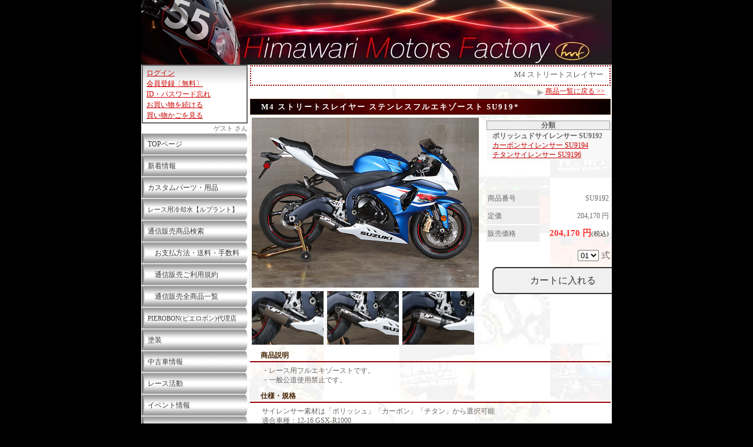

--- FILE ---
content_type: text/html; charset=EUC-JP
request_url: http://www.h-m-f.jp/?cn=100008&shc=10001404
body_size: 20338
content:
<!DOCTYPE HTML PUBLIC "-//W3C//DTD HTML 4.01//EN">
<html lang="ja" prefix="og: http://ogp.me/ns# article: http://ogp.me/ns/article#">
<head>
<meta http-equiv="Content-Type" content="text/html; charset=EUC-JP">
<meta http-equiv="Content-Style-Type" content="text/css">
<meta http-equiv="Pragma" content="no-cache">
<meta http-equiv="cache-control" content="no-cache, must-revalidate">
<meta http-equiv="expires" content="Sat, 24 Jan 2026 00:51:22 GMT">
<meta http-equiv="Last-Modified" content="Sat, 24 Jan 2026 00:51:22 GMT">
<meta name="description" http-equiv="description" content="M4 ストリートスレイヤー ステンレスフルエキゾースト SU9192 12-16　GSX-R1000 | 通信販売　商品 | H.M.F【ひまわりモータースファクトリー】Himawari Motors Factory">
<meta name="keywords" http-equiv="keywords" content="M4,ストリートスレイヤー,ステンレスフルエキゾースト,SU9192,12-16,GSX-R1000,H.M.F,ひまわりモータースファクトリー,HMF,Himawari,Motors,Factory">
<meta property="og:title" content="M4 ストリートスレイヤー ステンレスフルエキゾースト SU9192 12-16　GSX-R1000 | 通信販売商品 | H.M.F【ひまわりモータースファクトリー】" />
<meta property="og:type" content="article" />
<meta property="og:description" content="M4 ストリートスレイヤー ステンレスフルエキゾースト SU9192 12-16　GSX-R1000 | 通信販売　商品 | H.M.F【ひまわりモータースファクトリー】Himawari Motors Factory" />
<meta property="og:url" content="http://www.h-m-f.jp/?cn=100008&shc=10001404" />
<meta property="og:site_name" content="H.M.F【ひまわりモータースファクトリー】" />
<meta property="og:image" content="http://www.h-m-f.jp/h-m-f-pics/10000328.jpg" />
<meta property="og:image:width" content="800" />
<meta property="og:image:height" content="600" />
<meta http-equiv="Content-Script-Type" content="text/javascript">
<meta name="format-detection" content="telephone=no">
<title>M4 ストリートスレイヤー ステンレスフルエキゾースト SU9192 12-16　GSX-R1000 | 通信販売商品 | H.M.F【ひまわりモータースファクトリー】</title>
<meta http-equiv="robots" content="index,follow">
<link rel="shortcut icon" href="/h-m-f-pics/10000168.ico" type="image/vnd.microsoft.icon">
<link rel="icon" href="/h-m-f-pics/10000168.ico" type="image/vnd.microsoft.icon">
<script type="text/javascript" src="func/fjvs.min.js?v=1"></script>
<script type="text/javascript" src="func/AC_RunActiveContent.min.js"></script>
<link rel="start" href="http://www.h-m-f.jp/">
<link rel="stylesheet" type="text/css" href="style/fixedstyle.min.css?v=6" media="all">
<link rel="stylesheet" type="text/css" href="style/cmsstyle.php?st=1034&ly=1001&v=3" media="all">
<link rel="stylesheet" type="text/css" href="/h-m-f-pics/10000142.css?v=172139" media="all">
<link rel="stylesheet" type="text/css" href="/h-m-f-pics/10000151.css" media="all">
<link rel="stylesheet" type="text/css" href="/h-m-f-pics/10000152.css?v=160647" media="all">
<link rel="stylesheet" type="text/css" href="/h-m-f-pics/10000720.css" media="all">
<script src="https://ajax.googleapis.com/ajax/libs/jquery/1.7.1/jquery.min.js"></script>
<script type="text/javascript" src="func/rollover.min.js"></script>
<script type="text/javascript" src="func/ftalc.js"></script>
<link rel="stylesheet" href="func/lightbox2/css/lightbox.min.css?v=2" media="all">
<script src="func/lightbox2/js/lightbox.min.js"></script>
<script type="text/javascript" src="func/to-top.min.js"></script>
</head>
<body class="body1001 bc100008"><div class="cms_main"><div class="b_100001"><div class="cms_header"><strong class="cms_hdimg"><a href="http://www.h-m-f.jp/"><img border="0" src="/h-m-f-pics/10000134.jpg" alt="H.M.F【ひまわりモータースファクトリー】" title="" width="800"></a></strong></div></div><div class="b_100002 fleft"><div id="cms_vmenu1001" class="cms_vmenu membermenu"><a href="https://cms01.netprompt.jp/h-m-f/?cn=100035" alt="ログイン｜H.M.F ひまわりモータースファクトリー HMF Himawari Motors Factory" title="" class="cms_vmenu1 ">ログイン</a><a href="http://www.h-m-f.jp/?cn=100092" alt="会員登録｜H.M.F ひまわりモータースファクトリー HMF Himawari Motors Factory" title="" class="cms_vmenu1 ">会員登録〔無料〕</a><a href="https://cms01.netprompt.jp/h-m-f/?cn=100005" alt="ID・パスワード忘れ｜H.M.F ひまわりモータースファクトリー HMF Himawari Motors Factory" title="" class="cms_vmenu1 ">ID・パスワード忘れ</a><a href="http://www.h-m-f.jp/?cn=100091" alt="通信販売商品検索｜H.M.F ひまわりモータースファクトリー HMF Himawari Motors Factory" title="" class="cms_vmenu1 ">お買い物を続ける</a><a href="https://cms01.netprompt.jp/h-m-f/?cn=100009" alt="ショッピングカート｜H.M.F ひまわりモータースファクトリー HMF Himawari Motors Factory" title="" class="cms_vmenu1 ">買い物かごを見る</a></div><div class="hmf_alias">ゲスト さん</div><div id="cms_vmenu1000" class="cms_vmenu mainmenu"><a href="http://www.h-m-f.jp/" alt="TOPページ｜H.M.F ひまわりモータースファクトリー HMF Himawari Motors Factory" title="" class="cms_vmenu1 ">TOPページ</a><a href="http://www.h-m-f.jp/?cn=100003" alt="新着情報｜H.M.F ひまわりモータースファクトリー HMF Himawari Motors Factory" title="" class="cms_vmenu1 ">新着情報</a><a href="http://www.h-m-f.jp/?cn=100001" alt="カスタムパーツ・用品｜H.M.F ひまわりモータースファクトリー HMF Himawari Motors Factory" title="" class="cms_vmenu1 ">カスタムパーツ・用品</a><a href="http://www.h-m-f.jp/?cn=100066" alt="レース用高性能冷却水・クーラント【ルプラント】｜H.M.F ひまわりモータースファクトリー HMF Himawari Motors Factory" title="" class="cms_vmenu3 ">レース用冷却水【ルプラント】</a><a href="http://www.h-m-f.jp/?cn=100091&ff=1" alt="通信販売商品検索" title="" class="cms_vmenu1 ">通信販売商品検索</a><a href="http://www.h-m-f.jp/?cn=100040" alt="お支払方法・送料・手数料｜H.M.F ひまわりモータースファクトリー HMF Himawari Motors Factory" title="" class="cms_vmenu1 ">　お支払方法・送料・手数料</a><a href="http://www.h-m-f.jp/?cn=100033" alt="通信販売ご利用規約｜H.M.F ひまわりモータースファクトリー HMF Himawari Motors Factory" title="" class="cms_vmenu1 ">　通信販売ご利用規約</a><a href="http://www.h-m-f.jp/?cn=100037" alt="通信販売全商品一覧｜H.M.F ひまわりモータースファクトリー HMF Himawari Motors Factory" title="" class="cms_vmenu1 ">　通信販売全商品一覧</a><a href="http://www.h-m-f.jp/?cn=100101" alt="PIEROBON(ピエロボン)代理店｜H.M.F ひまわりモータースファクトリー HMF Himawari Motors Factory" title="" class="cms_vmenu3 ">PIEROBON(ピエロボン)代理店</a><a href="http://www.h-m-f.jp/?cn=100103" alt="塗装｜H.M.F ひまわりモータースファクトリー HMF Himawari Motors Factory" title="" class="cms_vmenu1 ">塗装</a><a href="http://www.mjbike.com/ubike/sch_stock.asp?code=920" target="_blank" class="cms_vmenu1 ">中古車情報</a><a href="http://www.h-m-f.jp/?cn=100019" alt="レース活動｜H.M.F ひまわりモータースファクトリー HMF Himawari Motors Factory" title="" class="cms_vmenu1 ">レース活動</a><a href="http://www.h-m-f.jp/?cn=100022" alt="イベント情報｜H.M.F ひまわりモータースファクトリー HMF Himawari Motors Factory" title="" class="cms_vmenu1 ">イベント情報</a><a href="http://www.h-m-f.jp/?cn=100028" alt="WORKS｜H.M.F ひまわりモータースファクトリー HMF Himawari Motors Factory" title="" class="cms_vmenu1 ">WORKS</a><a href="http://www.h-m-f.jp/?cn=100031" alt="ショップ案内｜H.M.F ひまわりモータースファクトリー HMF Himawari Motors Factory" title="" class="cms_vmenu1 ">ショップ案内</a><a href="http://www.h-m-f.jp/?cn=100034" alt="プライバシーポリシー｜H.M.F ひまわりモータースファクトリー HMF Himawari Motors Factory" title="" class="cms_vmenu1 ">　個人情報保護</a><a href="http://www.h-m-f.jp/?cn=100042" alt="プレス情報｜H.M.F ひまわりモータースファクトリー HMF Himawari Motors Factory" title="" class="cms_vmenu1 ">　プレス情報</a><a href="http://www.h-m-f.jp/?cn=100025" alt="BLOG｜H.M.F ひまわりモータースファクトリー HMF Himawari Motors Factory" title="" class="cms_vmenu1 ">ブログ</a><a href="http://www.h-m-f.jp/?cn=100012" alt="スケジュール｜H.M.F ひまわりモータースファクトリー HMF Himawari Motors Factory" title="" class="cms_vmenu1 ">スケジュール</a><a href="http://www.h-m-f.jp/?cn=100013" alt="サイトマップ｜H.M.F ひまわりモータースファクトリー HMF Himawari Motors Factory" title="" class="cms_vmenu1 ">サイトマップ</a><a href="http://www.h-m-f.jp/?cn=100004" alt="リンク集｜H.M.F ひまわりモータースファクトリー HMF Himawari Motors Factory" title="" class="cms_vmenu1 ">リンク集</a><a href="https://cms01.netprompt.jp/h-m-f/?cn=100026" alt="問い合わせ｜H.M.F ひまわりモータースファクトリー HMF Himawari Motors Factory" title="" class="cms_vmenu1 ">お問い合わせ</a></div><div class="cms_sitesearch"><FORM action="https://www.google.co.jp/search" target="_blank">Googleサイト内検索<BR><input type="hidden" name="hl" value="ja"><input type="hidden" name="ie" value="EUC-JP"><input type="hidden" name="oe" value="EUC-JP"><input type="hidden" value="http://www.h-m-f.jp/" name="as_sitesearch"><input type="text" name="q" maxlength="256" value="" class="buninp" style="width:50%;"><input type="submit" name="btnG" value="検索"></FORM></div><div class="cms_indent">　<strong style=font-size:13px;>有限会社Ｈ．Ｍ．Ｆ<br />
HIMAWARI MOTORS FACTORY</strong></div><div class="cms_indent">〒734-0057<br />
広島県広島市南区仁保沖町<br />
2-8<br />
TEL/FAX:082-252-1511<div class="pl_left"><a href="mailto:info@h-m-f.jp"><img src="/h-m-f-pics/10000136.gif" border="0"> info@h-m-f.jp</a></div></div><div class="cms_mybanner"><a href="http://www.h-m-f.jp/" alt="H.M.F【ひまわりモータースファクトリー】" title=""><img src="/h-m-f-pics/10000135.gif" border="0"></a></div><div class="cms_cmsmark"><a href="http://www.netprompt.jp/" alt="Webアプリケーション開発、SEO・検索エンジン対策に優れたホームページ制作、CMS、広島｜ネットプロンプト" title="" target="_blank"><img src="img/cmsmark.gif" border="0"></a><br><a href="http://www.netprompt.jp/" target="_blank" alt="Webアプリケーション開発、SEO・検索エンジン対策に優れたホームページ制作、CMS、広島｜ネットプロンプト" title="">NP-CMS ver4.325
<br>by Netprompt</a></div></div><div class="hmf_contents"><div class="b_100003"><div class="cms_infomation"><marquee truespeed scrolldelay="120" loop="0" class="cms_marquee">M4 ストリートスレイヤー ステンレスフルエキゾースト SU9192 12-16　GSX-R1000 | 通信販売　商品 | H.M.F【ひまわりモータースファクトリー】Himawari Motors Factory</marquee></div></div><div class="lb_100004"><div class="cms_indent"><div class="pl_right"><img src="/h-m-f-pics/10000136.gif" border="0"> <a href="http://www.h-m-f.jp/?cn=100091">商品一覧に戻る >></a></div></div><h1 class="shop_shohinname">M4 ストリートスレイヤー ステンレスフルエキゾースト SU919*</h1><div class="shop_nimgall"><table class="shop_nimg_table"><tr><td><a href="/h-m-f-pics/10000343.jpg" target="_blank" alt="M4 ストリートスレイヤー ステンレスフルエキゾースト SU919* 12-16 GSX-R1000" data-lightbox="shop" title="" data-title="M4 ストリートスレイヤー ステンレスフルエキゾースト SU919*"><img src="func/gdthumb.php?path=/cms-data/h-m-f-data/pics/10000343.jpg&mw=0&mh=578" width="386" height="289" border="0" alt="M4 ストリートスレイヤー ステンレスフルエキゾースト SU919* 12-16 GSX-R1000" title=""></a></td></tr></table><div class="shop_nimgsub"><table class="shop_nimgsub_table"><tr><td><a href="/h-m-f-pics/10000348.jpg" target="_blank" alt="M4 ストリートスレイヤー ステンレスフルエキゾースト SU919* 12-16 GSX-R1000" data-lightbox="shop" title="" data-title="関連画像1 M4 ストリートスレイヤー ステンレスフルエキゾースト SU919*"><img src="func/gdthumb.php?path=/cms-data/h-m-f-data/pics/10000348.jpg&mw=0&mh=182" width="122" height="91" border="0" alt="M4 ストリートスレイヤー ステンレスフルエキゾースト SU919* 12-16 GSX-R1000" title=""></a> </td></tr></table><table class="shop_nimgsub_table"><tr><td><a href="/h-m-f-pics/10000349.jpg" target="_blank" alt="M4 ストリートスレイヤー ステンレスフルエキゾースト SU919* 12-16 GSX-R1000" data-lightbox="shop" title="" data-title="関連画像2 M4 ストリートスレイヤー ステンレスフルエキゾースト SU919*"><img src="func/gdthumb.php?path=/cms-data/h-m-f-data/pics/10000349.jpg&mw=0&mh=182" width="122" height="91" border="0" alt="M4 ストリートスレイヤー ステンレスフルエキゾースト SU919* 12-16 GSX-R1000" title=""></a> </td></tr></table><table class="shop_nimgsub_table"><tr><td><a href="/h-m-f-pics/10000350.jpg" target="_blank" alt="M4 ストリートスレイヤー ステンレスフルエキゾースト SU919* 12-16 GSX-R1000" data-lightbox="shop" title="" data-title="関連画像3 M4 ストリートスレイヤー ステンレスフルエキゾースト SU919*"><img src="func/gdthumb.php?path=/cms-data/h-m-f-data/pics/10000350.jpg&mw=0&mh=182" width="122" height="91" border="0" alt="M4 ストリートスレイヤー ステンレスフルエキゾースト SU919* 12-16 GSX-R1000" title=""></a> </td></tr></table><div class="bf_clr"></div></div></div><div class="shop_bunruiall"><div class="shop_bunrui_title">分類</div><div class="shop_bunrui_naiyo"><div class="shop_bunrui_naiyo_cr">ポリッシュドサイレンサー SU9192</div><a href="./?cn=100008&shc=10001406" alt="M4 ストリートスレイヤー ステンレスフルエキゾースト SU9194 12-16　GSX-R1000" title="" onClick="return scrollSave(this);">カーボンサイレンサー SU9194</a><a href="./?cn=100008&shc=10001407" alt="M4 ストリートスレイヤー ステンレスフルエキゾースト SU9196 12-16　GSX-R1000" title="" onClick="return scrollSave(this);">チタンサイレンサー SU9196</a></div><form method="get" name="cartinform" action="https://cms01.netprompt.jp/h-m-f/"><div class="shop_cartinall"><table class="shop_cartin_table"><tr><th>商品番号</th><td>SU9192</td></tr><tr><th>定価</th><td>204,170 円</td></tr><tr><th>販売価格</th><td class="shop_cartin_price">204,170 円<span class="shop_cartin_komi">(税込)</span></td></tr></table><input type="hidden" name="cn" value="100009"><input type="hidden" name="sh" value="10001405"><input type="hidden" name="umd" value="1"><input type="hidden" name="tid" value="24095122"><div class="shop_cartin_suryo"><select name="suryo"><option value="01" selected>01</option><option value="02">02</option><option value="03">03</option><option value="04">04</option><option value="05">05</option><option value="06">06</option><option value="07">07</option><option value="08">08</option><option value="09">09</option><option value="10">10</option><option value="11">11</option><option value="12">12</option><option value="13">13</option><option value="14">14</option><option value="15">15</option><option value="16">16</option><option value="17">17</option><option value="18">18</option><option value="19">19</option><option value="20">20</option></select> <span class="shop_cartin_tani">式</span></div><div class="shop_cartin_button"><input type="submit" value="カートに入れる" class="btn-original btn1"></div></div></form></div><div class="bf_clr"></div><h2 class="shop_setsumei_title">商品説明</h2><div class="shop_setsumei">・レース用フルエキゾーストです。<br />
・一般公道使用禁止です。</div><h2 class="shop_setsumei_title">仕様・規格</h2><div class="shop_setsumei">サイレンサー素材は「ポリッシュ」「カーボン」「チタン」から選択可能<br />
適合車種：12-16 GSX-R1000</div><h2 class="shop_setsumei_title">セット内容など</h2><div class="shop_setsumei">同梱品<br />
・サイレンサー<br />
・ヘッダーパイプ<br />
・コレクターパイプ<br />
・ミッドパイプ<br />
・フィッティング一式</div><h2 class="shop_setsumei_title">注意点など</h2><div class="shop_setsumei">本商品は受注生産となりますので、しご注文いただいてから発送まで3～4週間かかります。ご了承ください。</div><div class="shop_pdf"><a href="/h-m-f-pics/10000351.pdf" alt="M4 ストリートスレイヤー ステンレスフルエキゾースト SU919* 12-16 GSX-R1000" title="" target="_blank"><img src="/h-m-f-pics/10000137.gif" border="0">商品カタログ1(PDF 1,242KB)</a></div><div class="shop_pdf"><a href="/h-m-f-pics/10000352.pdf" alt="M4 ストリートスレイヤー ステンレスフルエキゾースト SU919* 12-16 GSX-R1000" title="" target="_blank"><img src="/h-m-f-pics/10000137.gif" border="0">商品カタログ2(PDF 1,278KB)</a></div><div class="shop_pdf"><a href="/h-m-f-pics/10000353.pdf" alt="M4 ストリートスレイヤー ステンレスフルエキゾースト SU919* 12-16 GSX-R1000" title="" target="_blank"><img src="/h-m-f-pics/10000137.gif" border="0">商品カタログ3(PDF 1,186KB)</a></div>
<style type="text/css"><!--
.shop_nimgall{float:left;width:392px;}
table.shop_nimg_table{table-layout:fixed;border-collapse:collapse;empty-cells:show;width:100%;}
table.shop_nimg_table tr td{padding:3px;width:386px;height:289px;vertical-align:middle;text-align:center;}
table.shop_nimgsub_table{table-layout:fixed;border-collapse:collapse;empty-cells:show;width:128px;float:left;}
table.shop_nimgsub_table tr td{padding:3px;width:122px;height:91px;vertical-align:middle;text-align:center;}
.shop_cartinall{padding-top:50px;}
.shop_bunruiall{float:left;width:210px;padding-left:10px;}
//--></style>

<h2 class="cmstitle2">関連商品</h2><div style="width:114px; padding:5px 0 5px 0; text-align:center;" class="fleft"><a href="http://www.h-m-f.jp/?cn=100008&shc=10001382" alt="M4 スタンダード スリップオンサイレンサー SU9198 （12-16 GSX-R1000）" title=""><table class="_cms_shop_kanren_image"><tr><td><img src="func/gdthumb.php?path=/cms-data/h-m-f-data/pics/10000288.jpg&mw=228&mh=0" width="114" height="86" border="0" alt="M4 スタンダード スリップオンサイレンサー SU9198 （12-16 GSX-R1000）" title=""></td></tr></table><div class="kanren_name">M4 スタンダード スリップオンサイレンサー SU9198</div></a></div><div style="width:114px; padding:5px 0 5px 10px; text-align:center;" class="fleft"><a href="http://www.h-m-f.jp/?cn=100008&shc=10001394" alt="M4 スタンダードマウント フルチタンフルエキゾースト SU9184T 12-16　GSX-R1000" title=""><table class="_cms_shop_kanren_image"><tr><td><img src="func/gdthumb.php?path=/cms-data/h-m-f-data/pics/10000307.jpg&mw=228&mh=0" width="114" height="86" border="0" alt="M4 スタンダードマウント フルチタンフルエキゾースト SU9184T 12-16　GSX-R1000" title=""></td></tr></table><div class="kanren_name">M4 スタンダードマウント フルチタンフルエキゾースト SU9184T</div></a></div><div style="width:114px; padding:5px 0 5px 10px; text-align:center;" class="fleft"><a href="http://www.h-m-f.jp/?cn=100008&shc=10001408" alt="M4 ストリートスレイヤー ステンレスフルエキゾースト SU9192T 12-16　GSX-R1000" title=""><table class="_cms_shop_kanren_image"><tr><td><img src="func/gdthumb.php?path=/cms-data/h-m-f-data/pics/10000354.jpg&mw=228&mh=0" width="114" height="86" border="0" alt="M4 ストリートスレイヤー ステンレスフルエキゾースト SU9192T 12-16　GSX-R1000" title=""></td></tr></table><div class="kanren_name">M4 ストリートスレイヤー フルチタンエキゾースト SU919*T</div></a></div><div style="width:114px; padding:5px 0 5px 10px; text-align:center;" class="fleft"><a href="http://www.h-m-f.jp/?cn=100008&shc=10001386" alt="M4 スタンダードマウント ステンレスフルエキゾースト SU9184 （12-16　GSX-R1000）" title=""><table class="_cms_shop_kanren_image"><tr><td><img src="func/gdthumb.php?path=/cms-data/h-m-f-data/pics/10000292.jpg&mw=228&mh=0" width="114" height="86" border="0" alt="M4 スタンダードマウント ステンレスフルエキゾースト SU9184 （12-16　GSX-R1000）" title=""></td></tr></table><div class="kanren_name">M4 スタンダードマウント ステンレスフルエキゾースト SU9184</div></a></div><div style="width:114px; padding:5px 0 5px 10px; text-align:center;" class="fleft"><a href="http://www.h-m-f.jp/?cn=100008&shc=10001390" alt="M4 スタンダードマウント フルエキゾースト チタンミッドパイプ SU917*MT （09-11 GSX-R1000）" title=""><table class="_cms_shop_kanren_image"><tr><td><img src="func/gdthumb.php?path=/cms-data/h-m-f-data/pics/10000303.jpg&mw=228&mh=0" width="114" height="86" border="0" alt="M4 スタンダードマウント フルエキゾースト チタンミッドパイプ SU917*MT （09-11 GSX-R1000）" title=""></td></tr></table><div class="kanren_name">M4 スタンダードマウント フルエキゾースト チタンミッドパイプ SU9184MT</div></a></div><div class="bf_clr"></div><div class="bf_clr"></div>
<style type="text/css"><!--
table._cms_shop_kanren_image{
  table-layout:fixed;
  border-collapse:collapse;
  empty-cells:show;
  width:114px;
}
table._cms_shop_kanren_image tr td{
  vertical-align:middle;
  text-align:center;
  width:114px;
  height:86px;
}
//--></style>

</div><div class="b_100004">　<br></div></div><div class="bf_clr"></div><div class="b_100005"><address class="cms_copy">Copyright(C) 2007 H.M.F All rights reserved. </address></div><div id="page-top"><p><a id="move-page-top">▲</a></p></div></div></body></html>

--- FILE ---
content_type: text/css
request_url: http://www.h-m-f.jp/style/fixedstyle.min.css?v=6
body_size: 2393
content:
table.cms_hdtbl{width:100%;}td.cms_hdtd{width:auto;}.cms_fixadv,.cms_fixadvm,.cms_fixwidemsg,.cms_fxbnr a{text-align:center}.blog_contents em,.blog_contents_custom2 em,em{font-style:italic}img{vertical-align:bottom}em,h1,h2,h3,h4,h5,h6,img,p,strong{padding:0;margin:0}form{display:inline}embed,object{vertical-align:top}textarea{font-size:12px}.per95{width:95%}.per80{width:80%}.per50{width:50%}.blockall{overflow:hidden;word-wrap:word-break}.fright{float:right}.fleft{float:left}br.bf_clr{clear:both;}div.bf_clr:before{content:"";display:block;clear:both}.bf_clr{/visibility:hidden\9;/clear:both\9}.cms_fxbnr a{display:block;width:100px;float:left}.cms_fixwidemsg{margin:100px 0 200px}.cms_fixadv{margin:10px auto}.cms_fixadvm{margin:6px auto}.buninp{ime-mode:active}.numinp,.strinp{ime-mode:disabled}.numinp{text-align:right;padding-right:2px}.inainp{ime-mode:inactive}.pl_center{text-align:center}.pl_left{text-align:left}.pl_right{text-align:right}table.cms_ppk4{width:auto;border-collapse:collapse;table-layout:auto;padding:0;margin:0 auto}label.label1,label.labelil{margin-right:12px;padding:3px}table.cms_ppk4 tr,table.cms_ppk4 tr td{padding:0}.cms_pcorsp{background-color:#F2F2F2;padding:10px 0;text-align:center;color:#000}.cms_pcorsp a{color:#00F}.cms_pcorsp a:hover{color:red}label.label1{display:block;white-space:nowrap;float:left}label.labelil{display:inline-block}label.labelrn{display:block;padding:3px}#page-top{width:50px;height:50px;display:none;position:fixed;right:16px;bottom:16px}#page-top p{margin:0;padding:0;text-align:center;background:#3b3b3b;-webkit-transition:all .3s;-moz-transition:all .3s;transition:all .3s}#page-top p:hover{background:#8b8b8b}#move-page-top{color:#fff;line-height:50px;text-decoration:none;display:block;cursor:pointer}.cms_ckblog hr{border:0;border-top:1px solid #ccc}.cms_ckblog img,.cms_ckblog p{margin:5px auto}.cms_vradio{display:block;}
#overlay{width:100%;height:100%;position:fixed;top:0;left:0;background:rgba(0, 0, 0, 0.3);display:none;z-index:998;}#bn_ovmsg{position:fixed;top:0px;right:0px;bottom:0px;left:0px;margin:auto;width:300px;height:300px;display:none;z-index:999;background-color:#FFFFFF;border:1px solid #999999;text-align:center;padding:30px 10px;border-radius:10px;-webkit-border-radius:10px;-moz-border-radius:10px;}#bn_ovmsg img{margin:10px auto 20px;}#bn_ovmsg p{height:240px;overflow:auto;}.bf_clr{clear:both;}


--- FILE ---
content_type: text/css
request_url: http://www.h-m-f.jp/h-m-f-pics/10000151.css
body_size: 17149
content:
/******************************************************************
  通販明細
******************************************************************/
/* 明細開始 */
.chums_box1{
}
/* 明細終了 */
.chums_box3{
}
/* 明細テーブル */
table.chums_table{
  table-layout:fixed;
  width:100%;
  empty-cells:show;
  border-collapse:collapse;
  margin:10px auto 0;
}
table.chums_table tr th, table.chums_table tr td{
  padding:5px 2px;
  border:solid 1px #CCCCCC;
}
/* 明細テーブルタイトル行 */
table.chums_table tr th{
  text-align:center;
  background-color:#F2F2F2;
  font-weight:normal;
}
/* 明細テーブル内容行 */
table.chums_table tr td{
}
/* 商品名列 */
.chums_th_1name{
  text-align:center;
}
.chums_1name{
  width:auto;
}
td.chums_1name{
  text-align:left;
}
.chums_option_name{
  padding-left:20px;
}
/* 商品フリー入力列 */
.chums_th_free{
  text-align:center;
}
.chums_free{
  width:90px;
}
td.chums_free{
  text-align:left;
}
/* 商品単価列 */
.chums_th_tan{
  text-align:center;
}
.chums_tan{
  width:86px;
}
td.chums_tan{
  text-align:right;
}
/* 商品数量列(カート以外) */
.chums_th_suryo{
  text-align:center;
}
.chums_suryo{
  width:60px;
}
td.chums_suryo{
  text-align:right;
}
/* 商品数量列(カート) */
.chums_th_csuryo{
  text-align:center;
}
.chums_csuryo{
  width:80px;
}
td.chums_csuryo{
  text-align:left;
}
/* 商品行金額計列 */
.chums_th_kin{
  text-align:center;
}
.chums_kin{
  width:86px;
}
td.chums_kin{
  text-align:right;
}
/* 商品取得予定ポイント列 */
.chums_th_point{
  text-align:center;
}
.chums_point{
  width:60px;
}
td.chums_point{
  text-align:right;
}
/* 商品削除列 */
.chums_th_del{
  text-align:center;
}
.chums_del{
  width:46px;
}
td.chums_del{
  text-align:center;
}
/* 商品フリー入力タイトル */
.chums_free_title{
  font-size:11px;
  color:#999999;
  text-align:left;
}
/* 商品フリー入力欄 */
input.chums_free_box{
}
/* 特別価格タイトル */
.chums_extan_title{
  color:#FF0000;
  font-size:11px;
  text-align:left;
}
/* 特別価格 */
.chums_extan{
}
/* 税込表示 */
.chums_zeikomi{
  font-size:11px;
  color:#999999;
}
/* 注文単位名 */
.chums_tani{
}
/* 明細計テーブル */
table.chums_table2{
  table-layout:fixed;
  border-collapse:collapse;
  empty-cells:show;
  width:100%;
  margin:0 auto 10px;
}
table.chums_table2 tr th, table.chums_table2 tr td{
  padding:5px 2px;
  border:solid 1px #CCCCCC;
}
/* 明細計テーブルタイトル列 */
table.chums_table2 tr th{
  background-color:#F2F2F2;
  text-align:right;
  font-weight:normal;
  width:auto;
}
/* 明細計テーブル内容列 */
table.chums_table2 tr td{
  width:120px;
  text-align:right;
}
/* 明細計テーブル先頭行 */
table.chums_table2 tr.chums_rtop th, table.chums_table2 tr.chums_rtop td{
  border-top:none;
}
/* 明細計テーブル総合計額 */
td.chums_sum{
  font-size:18px;
  line-height:20px;
  font-weight:bold;
  color:red;
  letter-spacing:2px;
}

/******************************************************************
  商品リスト
******************************************************************/
/* 検索エリア開始 */
.shlist_search1{
}
/* 検索エリアメイン */
.shlist_search2{
  background-image:url('/h-m-f-pics/bg.jpg');
  background-repeat:repeat-x;
  background-color:#FFFFFF;
  border:solid 1px #666666;
  width:96%;
  margin:10px auto;
}
/* 検索エリア終了 */
.shlist_search3{
}
/* 検索項目テーブル */
table.shlist_search{
  table-layout:fixed;
  border-collapse:separate;
  empty-cells:show;
}
table.shlist_search tr th, table.shlist_search tr td{
  padding:4px 2px;
  font-size:11px;
  line-height:13px;
}
/* 検索項目テーブルタイトル列 */
table.shlist_search tr th{
  font-weight:normal;
  width:60px;
  text-align:center;
}
/* 検索項目テーブル内容列 */
table.shlist_search tr td{
  width:auto;
  text-align:left;
}
/* 検索ボタンエリア */
.shlist_search_btn{
  margin:10px auto;
  text-align:center;
}
/* ソートエリア */
.shlist_sort{
  border-top:solid 1px #CCCCCC;
  border-bottom:solid 1px #CCCCCC;
  background-color:#F2F2F2;
  text-align:left;
  padding:5px 2px;
}
/* ソートタイトル */
.shlist_sort_title{
  font-weight:bold;
}
/* 選択中ソート */
.shlist_sort_cr{
  font-weight:bold;
}
/* ページエリア */
.shlist_page{
  padding:5px 2px;
  text-align:right;
}
/* 現在ページ */
.shlist_page_cr{
  font-weight:bold;
}
/* 商品リスト該当無しメッセージ */
.shlist_noitem{
  padding:60px 0 100px;
  text-align:center;
}
/* 商品リスト開始 */
.shlist_box1{
}
/* 商品リスト終了 */
.shlist_box3{
}
/************ リスト表示時 ************/
/* 商品リストテーブル */
table.shlist_table{
  table-layout:fixed;
  border-collapse:collapse;
  empty-cells:show;
  width:100%;
  margin:10px auto;
  border-bottom:solid 2px #666666;
}
/* 商品リストテーブルタイトル行 */
table.shlist_table tr.shlist_rtitle th{
  font-weight:normal;
  background-color:#F2F2F2;
  border-top:solid 2px #666666;
  border-bottom:solid 2px #666666;
  border-right:solid 1px #CCCCCC;
  border-left:solid 1px #CCCCCC;
}
/* 商品リストテーブル内容行 */
table.shlist_table tr td{
  border-bottom:solid 1px #666666;
  border-right:solid 1px #CCCCCC;
  border-left:solid 1px #CCCCCC;
}
/* 商品名列 */
.shlist_th_name{
  text-align:center;
}
.shlist_name{
  width:auto;
}
td.shlist_name{
  text-align:left;
}
/* メインカテゴリ */
.shlist_th_mctg{
  text-align:center;
}
.shlist_mctg{
  width:100px;
}
td.shlist_mctg{
  font-size:11px;
  text-align:left;
  word-break:break-all;
}
/* 商品価格列 */
.shlist_th_price{
  text-align:center;
}
.shlist_price{
  width:80px;
}
td.shlist_price{
  text-align:center;
}
/* 商品画像列 */
.shlist_th_img{
  text-align:center;
}
.shlist_img{
  width:100px;
}
td.shlist_img{
  text-align:center;
}
/* 商品詳細リンク列 */
.shlist_th_detail{
  text-align:center;
}
.shlist_detail{
  width:45px;
}
td.shlist_detail{
  text-align:center;
}
/* 商品カテゴリ列(幅は設定で設定済・XXXXXは商品カテゴリCD) */
th.shlist_th_cthXXXXX{
  text-align:center;
}
/* 全商品カテゴリ列(幅・位置は設定で設定済) */
.shlist_cth{
}
td.shlist_cth{
}
/* メインカテゴリ1件 */
.shlist_mctg_row{
}
/* 定価単価 */
.shlist_teitan{
  font-size:10px;
  line-height:12px;
  color:#999999;
  text-align:left;
}
/* 一般単価タイトル */
.shlist_nomtan_title{
  font-size:11px;
  line-height:13px;
  color:#999999;
}
/* 一般単価 */
.shlist_nomtan{
  text-align:right;
}
/* 個人会員単価タイトル */
.shlist_nortan_title{
  font-size:11px;
  line-height:13px;
  color:#FF3333;
}
/* 個人会員単価 */
.shlist_nortan{
  color:#FF3333;
  font-size:15px;
  text-align:right;
}
/* 法人会員計算用単価タイトル */
.shlist_houtan_title{
  font-size:11px;
  line-height:13px;
  color:#999999;
}
/* 法人会員計算用単価 */
.shlist_houtan{
  color:#FF3333;
  font-size:15px;
  text-align:right;
}
/* 価格税込表示 */
.shlist_zeikomi{
  color:#999999;
  font-size:11px;
  line-height:13px;
  text-align:right;
}

/************ 分割表示 ************/
/* 行罫線(必要なら) */
.shlist_border{
}
/* 分割箱全体(幅指定済・横padding指定不可) */
.shlist_itembox0{
}
/* 分割箱開始 */
.shlist_itembox1{
}
/* 分割箱メイン */
.shlist_itembox2{
  margin:5px auto;
  width:180px;
  height:280px;
  padding:8px;
  text-align:center;
  background-color:#F2F2F2;
}
/* 分割箱終了 */
.shlist_itembox3{
}
/* 商品名 */
.shlist_bname{
  text-align:left;
}
/* メインカテゴリ */
.shlist_bmctg{
  font-size:11px;
  text-align:left;
  word-break:break-all;
}
/* メインカテゴリ1件 */
.shlist_bmctg_row{
}
/* 商品画像 */
.shlist_bimg{
  text-align:center;
}
/* 商品価格 */
.shlist_bprice{
  text-align:center;
}
/* 定価単価 */
.shlist_bteitan{
  font-size:11px;
  line-height:13px;
  color:#999999;
}
/* 一般単価タイトル */
.shlist_bnomtan_title{
  font-size:11px;
  line-height:13px;
  color:#999999;
}
/* 一般単価 */
.shlist_bnomtan{
}
/* 個人会員単価タイトル */
.shlist_bnortan_title{
  font-size:11px;
  line-height:13px;
  color:#FF3333;
}
/* 個人会員単価 */
.shlist_bnortan{
  color:#FF3333;
  font-size:15px;
}
/* 法人会員計算用単価タイトル */
.shlist_bhoutan_title{
  font-size:11px;
  line-height:13px;
  color:#999999;
}
/* 法人会員計算用単価 */
.shlist_bhoutan{
  color:#FF3333;
  font-size:15px;
}
/* 価格税込表示 */
.shlist_bzeikomi{
  color:#999999;
  font-size:11px;
  line-height:13px;
}
/* 商品詳細リンク */
.shlist_bdetail{
  text-align:center;
}
/* カテゴリタイトル */
.shlist_bcth_title{
  font-size:11px;
  line-height:13px;
  color:#999999;
}
/* カテゴリ値 */
.shlist_bcth{
  text-align:center;
}

/******************************************************************
  商品詳細
******************************************************************/
/* 商品名タイトル */
.shop_shohinname{
font-weight:normal;
color:#FFFFFF;
font-size:13px;
font-weight:bold;
text-decoration:none;
background-color:#CCCCCC;
background-image:url('/h-m-f-pics/title11001.jpg');
background-repeat:repeat;
border-top:solid 1px #442200;
border-right:solid 1px #442200;
border-bottom:solid 1px #442200;
border-left:solid 1px #442200;
margin-top:5px;
margin-bottom:2px;
padding-top:4px;
padding-right:30px;
padding-bottom:4px;
padding-left:18px;
line-height:17px;
letter-spacing:2px;
text-align:left;
}
/* 商品画像テーブル(幅指定済) */
table.shop_img_table{
  margin:5px auto;
}
/* 分類選択タイトル */
.shop_bunrui_title{
  background-color:#EEEEEE;
  border:solid 1px #999999;
  padding:0 3px;
  text-align:center;
  font-weight:bold;
  font-size:12px;
  line-height:14px;
  margin-top:8px;
}
/* 分類選択肢 */
.shop_bunrui_naiyo{
  padding:2px 0 2px 10px;
  background-color:#F8F8F8;
}
.shop_bunrui_naiyo a{
  display:block;
}
/* 分類選択肢選択中 */
.shop_bunrui_naiyo_cr{
  font-weight:bold;
}
/* カートに入れる表 */
table.shop_cartin_table{
  table-layout:fixed;
  border-collapse:collapse;
  empty-cells:show;
  width:100%;
}
table.shop_cartin_table tr th{
  width:86px;
  text-align:left;
  font-weight:normal;
  padding:6px 2px;
  font-size:12px;
  background-color:#EEEEEE;
  border-bottom:solid 2px #FFFFFF;
}
table.shop_cartin_table tr td{
  width:auto;
  text-align:right;
  padding:6px 2px;
}
table.shop_cartin_table tr td.shop_cartin_price{
  font-size:15px;
  color:#FF3333;
  font-weight:bold;
}
/* カートに入れる表-価格 */
td.shop_cartin_price{
  padding-top:12px;
  font-size:15px;
  text-align:right;
}
.shop_cartin_price_comment{
  font-size:12px;
  color:#333333;
  font-weight:normal;
}
.shop_cartin_price_strike{
  font-size:12px;
  color:#333333;
  font-weight:normal;
  text-decoration:line-through;
}
/* カートに入れる表-税込 */
.shop_cartin_komi{
  font-size:11px;
  color:#333333;
  font-weight:normal;
}
/* カートに入れる表-ポイント */
.shop_cartin_point{
  text-align:right;
}
/* カートに入れる表-売り切れなど */
.shop_cartin_soldout{
  font-size:15px;
  text-align:right;
  font-weight:bold;
  color:#FF3333;
  padding:20px 3px;
}
/* カートに入れる表-数量選択 */
.shop_cartin_suryo{
  padding-top:12px;
  font-size:15px;
  text-align:right;
}
/* カートに入れる表-単位 */
span.shop_cartin_tani{
}
/* カートに入れる表-ボタン */
.shop_cartin_button{
  padding:10px;
  text-align:right;
}
/* 商品オプション */
.shop_cartin_title{
  background-color:#EEEEEE;
  border-bottom:solid 1px #999999;
  padding:6px 3px;
  text-align:left;
  font-weight:bold;
  font-size:12px;
  line-height:14px;
  margin-top:8px;
}
.shop_cartin_option{
  padding:5px 0;
}
.shop_cartin_comment{
  color:#666666;
}

/* 商品説明タイトル */
.shop_setsumei_title{
font-weight:normal;
color:#442200;
font-size:12px;
font-weight:bold;
text-decoration:none;
background-image:none;
border-bottom:solid 2px #990000;
margin-top:5px;
margin-bottom:2px;
padding-top:2px;
padding-right:18px;
padding-bottom:2px;
padding-left:18px;
line-height:16px;
text-align:left;
}
/* 商品説明 */
.shop_setsumei{
  text-align:left;
  padding:4px 6px 4px 20px;
}
/* カタログリンクエリア */
.shop_pdf{
  text-align:left;
  padding-left:20px;
}

/*************************************************************
  注文処理
*************************************************************/
/* 入金方法・出荷方法選択タイトル */
.order_sel_title{
  font-size:13px;
  line-height:15px;
  padding:3px 10px;
  text-align:left;
  background-color:#F2F2F2;
}
/* 入金方法・出荷方法選択メッセージ */
.order_sel_msg{
  padding:2px 6px 2px 20px;
}

/******************************************************************
  購入履歴リスト
******************************************************************/
/* 履歴リスト開始 */
.stalst_box1{
}
/* 履歴リスト終了 */
.stalst_box3{
}
/* 履歴リスト */
table.stalst_table{
  table-layout:fixed;
  border-collapse:collapse;
  empty-cells:show;
  margin:10px auto;
  width:100%;
  border-bottom:solid 2px #CCCCCC;
}
table.stalst_table tr th, table.stalst_table tr td{
  padding:8px 2px;
  border-bottom:solid 1px #CCCCCC;
}
/* 履歴リストタイトル行 */
table.stalst_table tr.stalst_rtitle th{
  font-weight:normal;
  background-color:#F2F2F2;
  text-align:center;
  border-top:solid 2px #CCCCCC;
  border-bottom:solid 2px #CCCCCC;
}
/* 受注番号列 */
.stalst_no{
  width:100px;
}
.stalst_th_no{
  text-align:center;
}
td.stalst_no{
  text-align:center;
}
/* 注文日付列 */
.stalst_ymd{
  width:auto;
}
.stalst_th_ymd{
  text-align:center;
}
td.stalst_ymd{
  text-align:center;
}
/* 購入金額計列 */
.stalst_kin{
  width:120px;
}
.stalst_th_kin{
  text-align:center;
}
td.stalst_kin{
  text-align:right;
}
/* 詳細リンク列 */
.stalst_detail{
  width:46px;
}
.stalst_th_detail{
  text-align:center;
}
td.stalst_detail{
  text-align:center;
}
/* 税込表示 */
.stalst_zeikomi{
  font-size:11px;
  color:#999999;
}

/******************************************************************
  購入履歴
******************************************************************/
/* 注文番号 */
.status_no{
  color:#000000;
  font-size:16px;
  text-align:right;
  padding:10px;
}
/* ステータスリスト開始 */
.status_box1{
}
/* ステータスリスト終了 */
.status_box3{
}
/* ステータスリストテーブル */
table.status_table{
  table-layout:fixed;
  border-collapse:collapse;
  empty-cells:show;
  margin:10px auto;
  width:100%;
}
table.status_table tr th, table.status_table tr td{
  padding:8px 2px;
}
/* ステータスリストタイトル行 */
table.status_table tr.status_rtitle th{
  border-top:solid 2px #CCCCCC;
  border-bottom:solid 2px #CCCCCC;
  background-color:#F2F2F2;
}
/* ステータスリスト内容行 */
table.status_table tr td{
  border-bottom:solid 1px #CCCCCC;
}
/* ステータス列 */
.status_sts{
  width:100px;
}
.status_th_sts{
  text-align:center;
}
td.status_sts{
  text-align:center;
  color:#FF0000;
  font-size:16px;
  font-weight:bold;
}
/* 日付列 */
.status_ymd{
  width:120px;
}
.status_th_ymd{
  text-align:center;
}
td.status_ymd{
  text-align:center;
}
/* 説明列 */
.status_exp{
  width:auto;
}
.status_th_exp{
  text-align:center;
}
td.status_exp{
  text-align:left;
}
/* 入金・出荷方法説明 */
.status_nsexp{
}

/******************************************************************
  メインカテゴリメニュー
******************************************************************/
/* メニュー開始 */
.shglm_mbox1{
}
/* メニュー内容 */
.shglm_mbox2{
}
/* メニュー終了 */
.shglm_mbox3{
}
/* メニュータイトル */
.shglm_title{
}
/* 階層1リンク */
.shglm_menu1{
  width:168px;
  height:14px;
  line-height:14px;
  padding:2px 4px;
  background-color:#F2F2F2;
}
.shglm_menu1 a{
  display:block;
}
/* 階層2リンク */
.shglm_menu2{
  width:170px;
  height:14px;
  line-height:14px;
  padding:2px 3px;
  background-color:#333333;
}
.shglm_menu2 a{
  display:block;
  color:#FFFFFF;
}
.shglm_menu2 a:hover{
  color:#FF3333;
}
/* 階層3リンク */
.shglm_menu3{
  width:180px;
  height:14px;
  line-height:14px;
  padding:0 3px;
  background-color:#333333;
}
.shglm_menu3 a{
  display:block;
  color:#FFFFFF;
}
.shglm_menu3 a:hover{
  color:#FF3333;
}
/* 選択中 */
.shglm_cr{
  font-weight:bold;
}

/******************************************************************
  取扱全商品リスト
******************************************************************/
/* 商品名 */
.allshop_name{
  text-align:left;
}

/******************************************************************
  関連商品リスト
******************************************************************/
/* 商品名 */
.kanren_name{
  text-align:left;
}

/******************************************************************
  おすすめ商品リスト
******************************************************************/
/* 商品名 */
.osusume_name{
  text-align:left;
}


--- FILE ---
content_type: text/css
request_url: http://www.h-m-f.jp/h-m-f-pics/10000152.css?v=160647
body_size: 840
content:
.membermenu{
  display:block;
  padding:3px;
  border:solid 2px #666666;
  background-image:url('/h-m-f-pics/bg.jpg');
  background-repeat:repeat-x;
  background-color:#FFFFFF;
}
.membermenu a{
  display:block;
  text-align:left;
  padding:2px 3px;
  line-height:14px;
  font-size:12px;
}
.membermenu a:hover{
}
.hmf_alias{
  font-size:11px;
  text-align:right;
}
.hmf_contents{
  width:617px;
  float:right;
  background-image:url('/h-m-f-pics/conbg.jpg');
  background-repeat:repeat;
}
table.hm-soryo{table-layout:fixed;border-collapse:collapse;empty-cells:show;width:auto;margin:2px auto 2px 20px;}
table.hm-soryo tr th,table.hm-soryo tr td{padding:4px 2px;border:1px solid #CCCCCC;}
table.hm-soryo tr th{font-weight:normal;width:250px;text-align:left;}
table.hm-soryo tr td{width:150px;text-align:right;}
